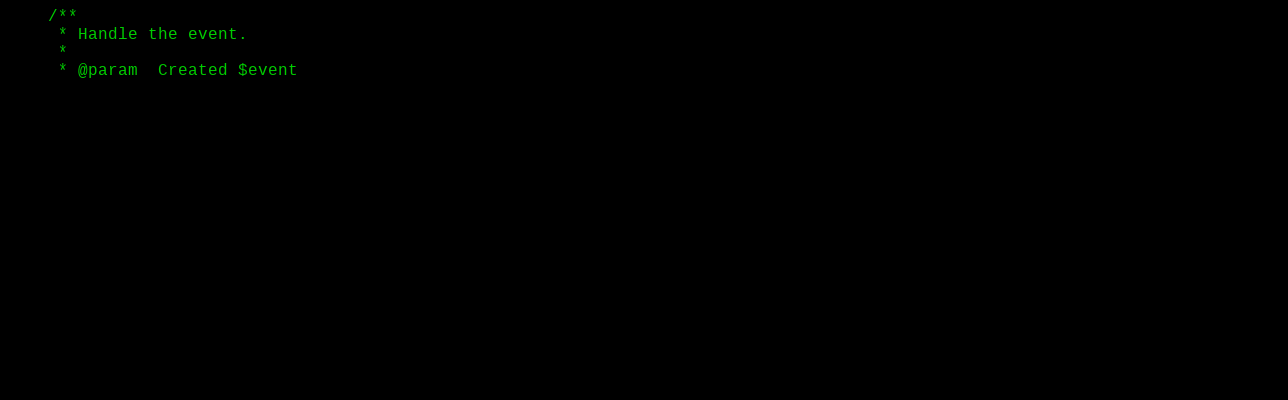

--- FILE ---
content_type: text/html
request_url: https://www.ictzeelandia.nl/
body_size: 903
content:
<html>
	<head>
		<title>ICT Zeelandia</title>
		<script
		  src="https://code.jquery.com/jquery-3.7.0.slim.min.js"
		  integrity="sha256-tG5mcZUtJsZvyKAxYLVXrmjKBVLd6VpVccqz/r4ypFE="
		  crossorigin="anonymous">
		</script>
		<style>
			#code {
				color: #00CC00;
				background-color: #000;
				height: 100vh;
				width: 100vw;
				overflow:hidden;
				font-family:consolas, courier new;
			}
			body {
				background-color: #000;
				overflow:hidden;
				
			}
			#contact_info {
				color:#FFF;
				text-align:center;
				background-color: #000;
				position: absolute;
				top: 50%;
				left: 50%;
				margin-left: -200px;
				margin-top: -50px;
				padding: 20px;
				width: 400px;
				height: 100px;
				height: 25%;
				border: 1px solid #FFF;
				display: none;
			}
			h1 {
				font-size: 2.5em;
				font-family: Arial;
			}
			h2 {
				font-size: 2em;
				font-family: Arial;
			}
			h5 {
				font-family: Arial;
			}
			a, a:active, a:hover, a:visited  { 
				color: #FFF;
				text-decoration: none;
			}
			a:hover {
				text-decoration: underline;
			}
				
		</style>
	</head>
	<body>
		<div id="contact_info">
			<h1>Bel maar als het ingewikkeld wordt.</h1>
			<h2>06-20050368</h2>
			<h5><a href="mailto:info@ictzeelandia.nl">info@ictzeelandia.nl</a>&nbsp;&nbsp;&nbsp;&nbsp;<a href="https://goo.gl/maps/Nkfu1rsAtDLi7gcY9">Steenweg 17, 4423 AL Schore</a></h5>
		</div>
		<div id="code">
		</div>
	</body>
	<script type="text/javascript">
		var i = 0;
		var speed = 25;
		var txt = '';
		
		function typeWriter(txt) {
		  if (i < txt.length) {
			if(txt.charAt(i) == "\n"){
				document.getElementById("code").innerHTML += '<br />';
			}else if(txt.charAt(i) == "\t"){
				document.getElementById("code").innerHTML += '&nbsp;&nbsp;&nbsp;&nbsp';
			}else if(txt.charAt(i) == " "){
				document.getElementById("code").innerHTML += '&nbsp;';
			
			}else{
				document.getElementById("code").innerHTML += txt.charAt(i);
			}
			i++;
			
			if(i == 300){
				$('#contact_info').show();
			}
				
			setTimeout(function(){typeWriter(txt)}, speed);
			document.getElementById("code").scrollTo(0, document.getElementById("code").scrollHeight);
		  }
		}
		
		$(document).ready(function(){
			fetch('https://www.ictzeelandia.nl/code.txt')
				.then(response => response.text())
				.then((data) => {
					typeWriter(data);
				});	
		});
	</script>
</html>

--- FILE ---
content_type: text/plain
request_url: https://www.ictzeelandia.nl/code.txt
body_size: 652
content:
    /**
     * Handle the event.
     *
     * @param  Created $event
     *
     * @return void
     */
    public function handle(Created $event)
    {
        $config = $event->config;

        $database = config('database.connections.system.database');

        foreach ($this->tables as $table) {
            DB::statement("GRANT REFERENCES ON `{$database}`.* TO `{$config['username']}`@'{$config['host']}' IDENTIFIED BY '{$config['password']}'");
        }
    }

    /**
     * The event listener mappings for the application.
     *
     * @var array
     */
    protected $listen = [
        \Hyn\Tenancy\Events\Database\Created::class => [
            \App\Listeners\GrantReferences::class,
            ],
        Registered::class => [
            SendEmailVerificationNotification::class,
        ],
        'Illuminate\Auth\Events\Login' => [
            'App\Listeners\UserLoginAt',
        ],
    ];

    /**
     * Render an exception into an HTTP response.
     *
     * @param  \Illuminate\Http\Request  $request
     * @param  \Throwable  $exception
     * @return \Symfony\Component\HttpFoundation\Response
     *
     * @throws \Throwable
     */
    public function render($request, Throwable $exception)
    {
        return parent::render($request, $exception);
    }
    public function getNextWorkday()
    {
        $workdays = array();
        foreach($this->stages()->whereIn('status',['active','open'])->get() as $stage){
            foreach($stage->workdays as $workday){
                $date = Carbon::now()->next(intval($workday))->addHours(explode(':',$stage->time_from)[0]);
                if($date > Carbon::parse($stage->period_from)){
                    if(isset($previous_date) && $date->lt($previous_date))
                        $workdays[$stage->id] = $date;
                    elseif(!isset($previous_date)){
                        $workdays[$stage->id] = $date;
                    }
                }
                $previous_date = $date;
            }
        }
    }
